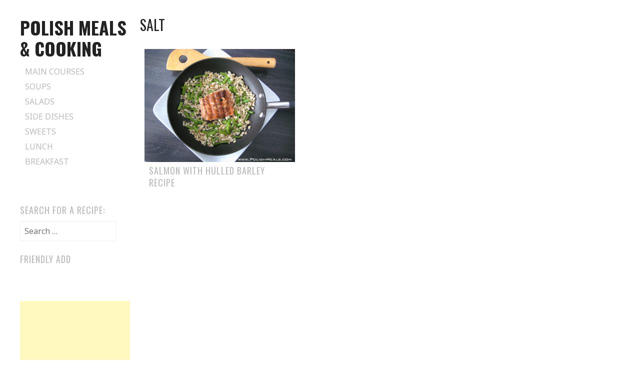

--- FILE ---
content_type: text/html; charset=UTF-8
request_url: https://www.polishmeals.com/tag/salt/
body_size: 7288
content:
<!DOCTYPE html>
<html lang="en-US">
<head>
<meta charset="UTF-8">
<meta name="viewport" content="width=device-width, initial-scale=1">
<title>salt | Polish Meals &amp; Cooking</title>
<link rel="profile" href="https://gmpg.org/xfn/11">
<link rel="pingback" href="https://www.polishmeals.com/xmlrpc.php">

<meta name='robots' content='max-image-preview:large' />
<link rel='dns-prefetch' href='//fonts.googleapis.com' />
<link rel='dns-prefetch' href='//www.googletagmanager.com' />
<link rel="alternate" type="application/rss+xml" title="Polish Meals &amp; Cooking &raquo; Feed" href="https://www.polishmeals.com/feed/" />
<link rel="alternate" type="application/rss+xml" title="Polish Meals &amp; Cooking &raquo; Comments Feed" href="https://www.polishmeals.com/comments/feed/" />
<link rel="alternate" type="application/rss+xml" title="Polish Meals &amp; Cooking &raquo; salt Tag Feed" href="https://www.polishmeals.com/tag/salt/feed/" />
<script type="text/javascript">
window._wpemojiSettings = {"baseUrl":"https:\/\/s.w.org\/images\/core\/emoji\/14.0.0\/72x72\/","ext":".png","svgUrl":"https:\/\/s.w.org\/images\/core\/emoji\/14.0.0\/svg\/","svgExt":".svg","source":{"concatemoji":"https:\/\/www.polishmeals.com\/wp-includes\/js\/wp-emoji-release.min.js?ver=6.1.9"}};
/*! This file is auto-generated */
!function(e,a,t){var n,r,o,i=a.createElement("canvas"),p=i.getContext&&i.getContext("2d");function s(e,t){var a=String.fromCharCode,e=(p.clearRect(0,0,i.width,i.height),p.fillText(a.apply(this,e),0,0),i.toDataURL());return p.clearRect(0,0,i.width,i.height),p.fillText(a.apply(this,t),0,0),e===i.toDataURL()}function c(e){var t=a.createElement("script");t.src=e,t.defer=t.type="text/javascript",a.getElementsByTagName("head")[0].appendChild(t)}for(o=Array("flag","emoji"),t.supports={everything:!0,everythingExceptFlag:!0},r=0;r<o.length;r++)t.supports[o[r]]=function(e){if(p&&p.fillText)switch(p.textBaseline="top",p.font="600 32px Arial",e){case"flag":return s([127987,65039,8205,9895,65039],[127987,65039,8203,9895,65039])?!1:!s([55356,56826,55356,56819],[55356,56826,8203,55356,56819])&&!s([55356,57332,56128,56423,56128,56418,56128,56421,56128,56430,56128,56423,56128,56447],[55356,57332,8203,56128,56423,8203,56128,56418,8203,56128,56421,8203,56128,56430,8203,56128,56423,8203,56128,56447]);case"emoji":return!s([129777,127995,8205,129778,127999],[129777,127995,8203,129778,127999])}return!1}(o[r]),t.supports.everything=t.supports.everything&&t.supports[o[r]],"flag"!==o[r]&&(t.supports.everythingExceptFlag=t.supports.everythingExceptFlag&&t.supports[o[r]]);t.supports.everythingExceptFlag=t.supports.everythingExceptFlag&&!t.supports.flag,t.DOMReady=!1,t.readyCallback=function(){t.DOMReady=!0},t.supports.everything||(n=function(){t.readyCallback()},a.addEventListener?(a.addEventListener("DOMContentLoaded",n,!1),e.addEventListener("load",n,!1)):(e.attachEvent("onload",n),a.attachEvent("onreadystatechange",function(){"complete"===a.readyState&&t.readyCallback()})),(e=t.source||{}).concatemoji?c(e.concatemoji):e.wpemoji&&e.twemoji&&(c(e.twemoji),c(e.wpemoji)))}(window,document,window._wpemojiSettings);
</script>
<!-- www.polishmeals.com is managing ads with Advanced Ads 2.0.16 – https://wpadvancedads.com/ --><script id="polis-ready">
			window.advanced_ads_ready=function(e,a){a=a||"complete";var d=function(e){return"interactive"===a?"loading"!==e:"complete"===e};d(document.readyState)?e():document.addEventListener("readystatechange",(function(a){d(a.target.readyState)&&e()}),{once:"interactive"===a})},window.advanced_ads_ready_queue=window.advanced_ads_ready_queue||[];		</script>
		<style type="text/css">
img.wp-smiley,
img.emoji {
	display: inline !important;
	border: none !important;
	box-shadow: none !important;
	height: 1em !important;
	width: 1em !important;
	margin: 0 0.07em !important;
	vertical-align: -0.1em !important;
	background: none !important;
	padding: 0 !important;
}
</style>
	<link rel='stylesheet' id='h5ab-print-font-awesome-css' href='https://www.polishmeals.com/wp-content/plugins/print-post-and-page/css/font-awesome.min.css?ver=6.1.9' type='text/css' media='all' />
<link rel='stylesheet' id='h5ab-print-css-css' href='https://www.polishmeals.com/wp-content/plugins/print-post-and-page/css/h5ab-print.min.css?ver=6.1.9' type='text/css' media='all' />
<link rel='stylesheet' id='wp-block-library-css' href='https://www.polishmeals.com/wp-includes/css/dist/block-library/style.min.css?ver=6.1.9' type='text/css' media='all' />
<link rel='stylesheet' id='classic-theme-styles-css' href='https://www.polishmeals.com/wp-includes/css/classic-themes.min.css?ver=1' type='text/css' media='all' />
<style id='global-styles-inline-css' type='text/css'>
body{--wp--preset--color--black: #000000;--wp--preset--color--cyan-bluish-gray: #abb8c3;--wp--preset--color--white: #ffffff;--wp--preset--color--pale-pink: #f78da7;--wp--preset--color--vivid-red: #cf2e2e;--wp--preset--color--luminous-vivid-orange: #ff6900;--wp--preset--color--luminous-vivid-amber: #fcb900;--wp--preset--color--light-green-cyan: #7bdcb5;--wp--preset--color--vivid-green-cyan: #00d084;--wp--preset--color--pale-cyan-blue: #8ed1fc;--wp--preset--color--vivid-cyan-blue: #0693e3;--wp--preset--color--vivid-purple: #9b51e0;--wp--preset--gradient--vivid-cyan-blue-to-vivid-purple: linear-gradient(135deg,rgba(6,147,227,1) 0%,rgb(155,81,224) 100%);--wp--preset--gradient--light-green-cyan-to-vivid-green-cyan: linear-gradient(135deg,rgb(122,220,180) 0%,rgb(0,208,130) 100%);--wp--preset--gradient--luminous-vivid-amber-to-luminous-vivid-orange: linear-gradient(135deg,rgba(252,185,0,1) 0%,rgba(255,105,0,1) 100%);--wp--preset--gradient--luminous-vivid-orange-to-vivid-red: linear-gradient(135deg,rgba(255,105,0,1) 0%,rgb(207,46,46) 100%);--wp--preset--gradient--very-light-gray-to-cyan-bluish-gray: linear-gradient(135deg,rgb(238,238,238) 0%,rgb(169,184,195) 100%);--wp--preset--gradient--cool-to-warm-spectrum: linear-gradient(135deg,rgb(74,234,220) 0%,rgb(151,120,209) 20%,rgb(207,42,186) 40%,rgb(238,44,130) 60%,rgb(251,105,98) 80%,rgb(254,248,76) 100%);--wp--preset--gradient--blush-light-purple: linear-gradient(135deg,rgb(255,206,236) 0%,rgb(152,150,240) 100%);--wp--preset--gradient--blush-bordeaux: linear-gradient(135deg,rgb(254,205,165) 0%,rgb(254,45,45) 50%,rgb(107,0,62) 100%);--wp--preset--gradient--luminous-dusk: linear-gradient(135deg,rgb(255,203,112) 0%,rgb(199,81,192) 50%,rgb(65,88,208) 100%);--wp--preset--gradient--pale-ocean: linear-gradient(135deg,rgb(255,245,203) 0%,rgb(182,227,212) 50%,rgb(51,167,181) 100%);--wp--preset--gradient--electric-grass: linear-gradient(135deg,rgb(202,248,128) 0%,rgb(113,206,126) 100%);--wp--preset--gradient--midnight: linear-gradient(135deg,rgb(2,3,129) 0%,rgb(40,116,252) 100%);--wp--preset--duotone--dark-grayscale: url('#wp-duotone-dark-grayscale');--wp--preset--duotone--grayscale: url('#wp-duotone-grayscale');--wp--preset--duotone--purple-yellow: url('#wp-duotone-purple-yellow');--wp--preset--duotone--blue-red: url('#wp-duotone-blue-red');--wp--preset--duotone--midnight: url('#wp-duotone-midnight');--wp--preset--duotone--magenta-yellow: url('#wp-duotone-magenta-yellow');--wp--preset--duotone--purple-green: url('#wp-duotone-purple-green');--wp--preset--duotone--blue-orange: url('#wp-duotone-blue-orange');--wp--preset--font-size--small: 13px;--wp--preset--font-size--medium: 20px;--wp--preset--font-size--large: 36px;--wp--preset--font-size--x-large: 42px;--wp--preset--spacing--20: 0.44rem;--wp--preset--spacing--30: 0.67rem;--wp--preset--spacing--40: 1rem;--wp--preset--spacing--50: 1.5rem;--wp--preset--spacing--60: 2.25rem;--wp--preset--spacing--70: 3.38rem;--wp--preset--spacing--80: 5.06rem;}:where(.is-layout-flex){gap: 0.5em;}body .is-layout-flow > .alignleft{float: left;margin-inline-start: 0;margin-inline-end: 2em;}body .is-layout-flow > .alignright{float: right;margin-inline-start: 2em;margin-inline-end: 0;}body .is-layout-flow > .aligncenter{margin-left: auto !important;margin-right: auto !important;}body .is-layout-constrained > .alignleft{float: left;margin-inline-start: 0;margin-inline-end: 2em;}body .is-layout-constrained > .alignright{float: right;margin-inline-start: 2em;margin-inline-end: 0;}body .is-layout-constrained > .aligncenter{margin-left: auto !important;margin-right: auto !important;}body .is-layout-constrained > :where(:not(.alignleft):not(.alignright):not(.alignfull)){max-width: var(--wp--style--global--content-size);margin-left: auto !important;margin-right: auto !important;}body .is-layout-constrained > .alignwide{max-width: var(--wp--style--global--wide-size);}body .is-layout-flex{display: flex;}body .is-layout-flex{flex-wrap: wrap;align-items: center;}body .is-layout-flex > *{margin: 0;}:where(.wp-block-columns.is-layout-flex){gap: 2em;}.has-black-color{color: var(--wp--preset--color--black) !important;}.has-cyan-bluish-gray-color{color: var(--wp--preset--color--cyan-bluish-gray) !important;}.has-white-color{color: var(--wp--preset--color--white) !important;}.has-pale-pink-color{color: var(--wp--preset--color--pale-pink) !important;}.has-vivid-red-color{color: var(--wp--preset--color--vivid-red) !important;}.has-luminous-vivid-orange-color{color: var(--wp--preset--color--luminous-vivid-orange) !important;}.has-luminous-vivid-amber-color{color: var(--wp--preset--color--luminous-vivid-amber) !important;}.has-light-green-cyan-color{color: var(--wp--preset--color--light-green-cyan) !important;}.has-vivid-green-cyan-color{color: var(--wp--preset--color--vivid-green-cyan) !important;}.has-pale-cyan-blue-color{color: var(--wp--preset--color--pale-cyan-blue) !important;}.has-vivid-cyan-blue-color{color: var(--wp--preset--color--vivid-cyan-blue) !important;}.has-vivid-purple-color{color: var(--wp--preset--color--vivid-purple) !important;}.has-black-background-color{background-color: var(--wp--preset--color--black) !important;}.has-cyan-bluish-gray-background-color{background-color: var(--wp--preset--color--cyan-bluish-gray) !important;}.has-white-background-color{background-color: var(--wp--preset--color--white) !important;}.has-pale-pink-background-color{background-color: var(--wp--preset--color--pale-pink) !important;}.has-vivid-red-background-color{background-color: var(--wp--preset--color--vivid-red) !important;}.has-luminous-vivid-orange-background-color{background-color: var(--wp--preset--color--luminous-vivid-orange) !important;}.has-luminous-vivid-amber-background-color{background-color: var(--wp--preset--color--luminous-vivid-amber) !important;}.has-light-green-cyan-background-color{background-color: var(--wp--preset--color--light-green-cyan) !important;}.has-vivid-green-cyan-background-color{background-color: var(--wp--preset--color--vivid-green-cyan) !important;}.has-pale-cyan-blue-background-color{background-color: var(--wp--preset--color--pale-cyan-blue) !important;}.has-vivid-cyan-blue-background-color{background-color: var(--wp--preset--color--vivid-cyan-blue) !important;}.has-vivid-purple-background-color{background-color: var(--wp--preset--color--vivid-purple) !important;}.has-black-border-color{border-color: var(--wp--preset--color--black) !important;}.has-cyan-bluish-gray-border-color{border-color: var(--wp--preset--color--cyan-bluish-gray) !important;}.has-white-border-color{border-color: var(--wp--preset--color--white) !important;}.has-pale-pink-border-color{border-color: var(--wp--preset--color--pale-pink) !important;}.has-vivid-red-border-color{border-color: var(--wp--preset--color--vivid-red) !important;}.has-luminous-vivid-orange-border-color{border-color: var(--wp--preset--color--luminous-vivid-orange) !important;}.has-luminous-vivid-amber-border-color{border-color: var(--wp--preset--color--luminous-vivid-amber) !important;}.has-light-green-cyan-border-color{border-color: var(--wp--preset--color--light-green-cyan) !important;}.has-vivid-green-cyan-border-color{border-color: var(--wp--preset--color--vivid-green-cyan) !important;}.has-pale-cyan-blue-border-color{border-color: var(--wp--preset--color--pale-cyan-blue) !important;}.has-vivid-cyan-blue-border-color{border-color: var(--wp--preset--color--vivid-cyan-blue) !important;}.has-vivid-purple-border-color{border-color: var(--wp--preset--color--vivid-purple) !important;}.has-vivid-cyan-blue-to-vivid-purple-gradient-background{background: var(--wp--preset--gradient--vivid-cyan-blue-to-vivid-purple) !important;}.has-light-green-cyan-to-vivid-green-cyan-gradient-background{background: var(--wp--preset--gradient--light-green-cyan-to-vivid-green-cyan) !important;}.has-luminous-vivid-amber-to-luminous-vivid-orange-gradient-background{background: var(--wp--preset--gradient--luminous-vivid-amber-to-luminous-vivid-orange) !important;}.has-luminous-vivid-orange-to-vivid-red-gradient-background{background: var(--wp--preset--gradient--luminous-vivid-orange-to-vivid-red) !important;}.has-very-light-gray-to-cyan-bluish-gray-gradient-background{background: var(--wp--preset--gradient--very-light-gray-to-cyan-bluish-gray) !important;}.has-cool-to-warm-spectrum-gradient-background{background: var(--wp--preset--gradient--cool-to-warm-spectrum) !important;}.has-blush-light-purple-gradient-background{background: var(--wp--preset--gradient--blush-light-purple) !important;}.has-blush-bordeaux-gradient-background{background: var(--wp--preset--gradient--blush-bordeaux) !important;}.has-luminous-dusk-gradient-background{background: var(--wp--preset--gradient--luminous-dusk) !important;}.has-pale-ocean-gradient-background{background: var(--wp--preset--gradient--pale-ocean) !important;}.has-electric-grass-gradient-background{background: var(--wp--preset--gradient--electric-grass) !important;}.has-midnight-gradient-background{background: var(--wp--preset--gradient--midnight) !important;}.has-small-font-size{font-size: var(--wp--preset--font-size--small) !important;}.has-medium-font-size{font-size: var(--wp--preset--font-size--medium) !important;}.has-large-font-size{font-size: var(--wp--preset--font-size--large) !important;}.has-x-large-font-size{font-size: var(--wp--preset--font-size--x-large) !important;}
.wp-block-navigation a:where(:not(.wp-element-button)){color: inherit;}
:where(.wp-block-columns.is-layout-flex){gap: 2em;}
.wp-block-pullquote{font-size: 1.5em;line-height: 1.6;}
</style>
<link rel='stylesheet' id='water-lily-style-css' href='https://www.polishmeals.com/wp-content/themes/water-lily/style.css?ver=6.1.9' type='text/css' media='all' />
<link rel='stylesheet' id='water-lily-oswald-css' href='https://fonts.googleapis.com/css?family=Oswald%3A400%2C700&#038;ver=6.1.9' type='text/css' media='all' />
<link rel='stylesheet' id='water-lily-noto-sans-css' href='https://fonts.googleapis.com/css?family=Noto+Sans%3A400%2C700%2C400italic%2C700italic&#038;ver=6.1.9' type='text/css' media='all' />
<script type='text/javascript' src='https://www.polishmeals.com/wp-includes/js/jquery/jquery.min.js?ver=3.6.1' id='jquery-core-js'></script>
<script type='text/javascript' src='https://www.polishmeals.com/wp-includes/js/jquery/jquery-migrate.min.js?ver=3.3.2' id='jquery-migrate-js'></script>
<link rel="https://api.w.org/" href="https://www.polishmeals.com/wp-json/" /><link rel="alternate" type="application/json" href="https://www.polishmeals.com/wp-json/wp/v2/tags/85" /><link rel="EditURI" type="application/rsd+xml" title="RSD" href="https://www.polishmeals.com/xmlrpc.php?rsd" />
<link rel="wlwmanifest" type="application/wlwmanifest+xml" href="https://www.polishmeals.com/wp-includes/wlwmanifest.xml" />
<meta name="generator" content="WordPress 6.1.9" />
<meta name="generator" content="Site Kit by Google 1.168.0" /><script async src="https://pagead2.googlesyndication.com/pagead/js/adsbygoogle.js?client=ca-pub-5493094268156295"
     crossorigin="anonymous"></script><script  async src="https://pagead2.googlesyndication.com/pagead/js/adsbygoogle.js?client=ca-pub-6247958058288847" crossorigin="anonymous"></script><link rel="icon" href="https://www.polishmeals.com/wp-content/uploads/2020/10/cropped-6EB9ED6D-E323-46AD-9599-1140CD4522DE-32x32.jpeg" sizes="32x32" />
<link rel="icon" href="https://www.polishmeals.com/wp-content/uploads/2020/10/cropped-6EB9ED6D-E323-46AD-9599-1140CD4522DE-192x192.jpeg" sizes="192x192" />
<link rel="apple-touch-icon" href="https://www.polishmeals.com/wp-content/uploads/2020/10/cropped-6EB9ED6D-E323-46AD-9599-1140CD4522DE-180x180.jpeg" />
<meta name="msapplication-TileImage" content="https://www.polishmeals.com/wp-content/uploads/2020/10/cropped-6EB9ED6D-E323-46AD-9599-1140CD4522DE-270x270.jpeg" />
</head>

<body data-rsssl=1 class="archive tag tag-salt tag-85 masonry aa-prefix-polis-">
<div id="page" class="hfeed site clear">
		
	<div id="site-aside">
		<header id="masthead" class="site-header" role="banner">
			<div class="site-branding">
				
									<h1 class="site-title"><a href="https://www.polishmeals.com/" title="Polish Meals &amp; Cooking" rel="home">Polish Meals &amp; Cooking</a></h1>
				
				<h2 class="site-description">Polish cousine, cooking, recipes</h2>
			</div><!-- .site-branding -->

			<nav id="site-navigation" class="main-navigation" role="navigation">
				<h3 class="assistive-text menu-toggle"><a href="#menu-main">Menu</a></h3>
				<a class="skip-link screen-reader-text" href="#content">Skip to content</a>

				<div class="menu-meal-type-container"><ul id="menu-meal-type" class="menu"><li id="menu-item-153" class="menu-item menu-item-type-taxonomy menu-item-object-category menu-item-153"><a href="https://www.polishmeals.com/category/main-course/">Main Courses</a></li>
<li id="menu-item-209" class="menu-item menu-item-type-taxonomy menu-item-object-category menu-item-209"><a href="https://www.polishmeals.com/category/soups/">Soups</a></li>
<li id="menu-item-154" class="menu-item menu-item-type-taxonomy menu-item-object-category menu-item-154"><a href="https://www.polishmeals.com/category/salad/">Salads</a></li>
<li id="menu-item-155" class="menu-item menu-item-type-taxonomy menu-item-object-category menu-item-155"><a href="https://www.polishmeals.com/category/side-dish/">Side Dishes</a></li>
<li id="menu-item-406" class="menu-item menu-item-type-taxonomy menu-item-object-category menu-item-406"><a href="https://www.polishmeals.com/category/sweets/">Sweets</a></li>
<li id="menu-item-577" class="menu-item menu-item-type-taxonomy menu-item-object-category menu-item-577"><a href="https://www.polishmeals.com/category/lunch/">Lunch</a></li>
<li id="menu-item-405" class="menu-item menu-item-type-taxonomy menu-item-object-category menu-item-405"><a href="https://www.polishmeals.com/category/breakfast/">Breakfast</a></li>
</ul></div>			</nav><!-- #site-navigation -->
			
		</header><!-- #masthead -->
	</div><!-- #site-aside -->	

<div id="primary" class="content-area">
		
		
				<h1 class="archive-title">
					salt				</h1>
			
		<main id="main" class="site-main" role="main">

						
				
<article id="post-168" class="post-168 post type-post status-publish format-standard has-post-thumbnail hentry category-meal-ideas tag-butter tag-garlic tag-hulled-barley tag-lemon tag-lemon-juice tag-pepper tag-salmon tag-salt tag-string-beans">
		
	<a href="https://www.polishmeals.com/2013/03/salmon-with-hulled-barley/" rel="bookmark"><div class="entry">
			
		<img width="350" height="263" src="https://www.polishmeals.com/wp-content/uploads/2013/03/salmon-w-barley-w-stringbeans.jpg" class="attachment-featured-image size-featured-image wp-post-image" alt="" decoding="async" srcset="https://www.polishmeals.com/wp-content/uploads/2013/03/salmon-w-barley-w-stringbeans.jpg 3072w, https://www.polishmeals.com/wp-content/uploads/2013/03/salmon-w-barley-w-stringbeans-150x112.jpg 150w, https://www.polishmeals.com/wp-content/uploads/2013/03/salmon-w-barley-w-stringbeans-300x225.jpg 300w, https://www.polishmeals.com/wp-content/uploads/2013/03/salmon-w-barley-w-stringbeans-1024x768.jpg 1024w" sizes="(max-width: 350px) 100vw, 350px" />			
			<h2>Salmon with Hulled Barley Recipe</h2>	
			
			

	</div></a><!-- .entry -->
	
</article><!-- #post-## -->

			
		
	</main><!-- #main -->
	
	
</div><!-- #primary -->

	<div id="secondary" class="widget-area" role="complementary">
				<aside id="search-2" class="widget widget_search"><h4 class="widget-title">Search for a recipe:</h4><form role="search" method="get" class="search-form" action="https://www.polishmeals.com/">
				<label>
					<span class="screen-reader-text">Search for:</span>
					<input type="search" class="search-field" placeholder="Search &hellip;" value="" name="s" />
				</label>
				<input type="submit" class="search-submit" value="Search" />
			</form></aside><aside id="text-9" class="widget widget_text"><h4 class="widget-title">Friendly Add</h4>			<div class="textwidget"><p><script data-ad-client="ca-pub-6247958058288847" async src="https://pagead2.googlesyndication.com/pagead/js/adsbygoogle.js"></script></p>
<p><script async src="https://pagead2.googlesyndication.com/pagead/js/adsbygoogle.js"></script><br />
<!-- Friendly Add --><br />
<ins class="adsbygoogle"
     style="display:block"
     data-ad-client="ca-pub-6247958058288847"
     data-ad-slot="6653140604"
     data-ad-format="auto"
     data-full-width-responsive="true"></ins><br />
<script>
     (adsbygoogle = window.adsbygoogle || []).push({});
</script></p>
</div>
		</aside><aside id="text-7" class="widget widget_text"><h4 class="widget-title">Follow Me</h4>			<div class="textwidget"><a href="http://www.facebook.com/PolishMeals" target="_TOP" style="font-family: &quot;lucida grande&quot;,tahoma,verdana,arial,sans-serif; font-size: 11px; font-variant: normal; font-style: normal; font-weight: normal; color: #3B5998; text-decoration: none;" title="Ula Polishmeals" rel="noopener">Ula Polishmeals</a><br/><a href="http://www.facebook.com/PolishMeals" target="_TOP" title="Ula Polishmeals" rel="noopener"><img src="https://badge.facebook.com/badge/100005309346305.52.188342743.png" style="border: 0px;" /></a><br/><a href="http://www.facebook.com/badges/" target="_TOP" style="font-family: &quot;lucida grande&quot;,tahoma,verdana,arial,sans-serif; font-size: 11px; font-variant: normal; font-style: normal; font-weight: normal; color: #3B5998; text-decoration: none;" title="Make your own badge!" rel="noopener">Create Your Badge</a><!-- Facebook Badge END --></div>
		</aside>	</div><!-- #secondary -->

	<footer id="colophon" class="site-footer" role="contentinfo">
		<div class="site-info">
						<p><a href="http://wordpress.org/" rel="generator">Powered by WordPress</a></p>
			
			<p>Theme by <a href="http://bluelimemedia.com/" rel="designer">Bluelime Media</a></p>
		</div><!-- .site-info -->
	</footer><!-- #colophon -->
</div><!-- #page -->

<script type='text/javascript' id='h5ab-print-js-js-extra'>
/* <![CDATA[ */
var h5abPrintSettings = {"customCSS":""};
/* ]]> */
</script>
<script type='text/javascript' src='https://www.polishmeals.com/wp-content/plugins/print-post-and-page/js/h5ab-print.min.js?ver=6.1.9' id='h5ab-print-js-js'></script>
<script type='text/javascript' src='https://www.polishmeals.com/wp-includes/js/imagesloaded.min.js?ver=4.1.4' id='imagesloaded-js'></script>
<script type='text/javascript' src='https://www.polishmeals.com/wp-includes/js/masonry.min.js?ver=4.2.2' id='masonry-js'></script>
<script type='text/javascript' src='https://www.polishmeals.com/wp-content/themes/water-lily/js/functions.js?ver=20120206' id='water-lily-masonry-js'></script>
<script type='text/javascript' src='https://www.polishmeals.com/wp-content/themes/water-lily/js/navigation.js?ver=20120206' id='water-lily-navigation-js'></script>
<script type='text/javascript' src='https://www.polishmeals.com/wp-content/themes/water-lily/js/skip-link-focus-fix.js?ver=20130115' id='water-lily-skip-link-focus-fix-js'></script>
<script type='text/javascript' src='https://www.polishmeals.com/wp-content/plugins/advanced-ads/admin/assets/js/advertisement.js?ver=2.0.16' id='advanced-ads-find-adblocker-js'></script>

<script>

jQuery(document).ready(function($){

    sessionStorage.setItem('h5ab-print-article', '<div id="h5ab-print-content"><h1>Salmon with Hulled Barley Recipe</h1>' + "<p><img decoding=\"async\" loading=\"lazy\" class=\"alignleft wp-image-172\" src=\"https:\/\/www.polishmeals.com\/wp-content\/uploads\/2013\/03\/salmon-w-barley-w-stringbeans2-1024x768.jpg\" alt=\"salmon w barley w stringbeans2\" width=\"317\" height=\"238\" srcset=\"https:\/\/www.polishmeals.com\/wp-content\/uploads\/2013\/03\/salmon-w-barley-w-stringbeans2-1024x768.jpg 1024w, https:\/\/www.polishmeals.com\/wp-content\/uploads\/2013\/03\/salmon-w-barley-w-stringbeans2-150x112.jpg 150w, https:\/\/www.polishmeals.com\/wp-content\/uploads\/2013\/03\/salmon-w-barley-w-stringbeans2-300x225.jpg 300w\" sizes=\"(max-width: 317px) 100vw, 317px\" \/>As I eat fish on Fridays and try to avoid meat on that day I have to admit that my favorite fish is still salmon. I try different\u00c2\u00a0options\u00c2\u00a0of serving this fish but best way it is grilled. I marinade salmon in lemon with salt and pepper and\u00c2\u00a0mustard\u00c2\u00a0seeds for few hours and then throw onto a hot grill for few minutes. It gets crispy on the outside, soft and juicy inside. And it must be served right away.<\/p>\n<div style=\"margin-left: auto;margin-right: auto;text-align: center;\" id=\"polis-4278056155\"><script async src=\"\/\/pagead2.googlesyndication.com\/pagead\/js\/adsbygoogle.js?client=ca-pub-6247958058288847\" crossorigin=\"anonymous\"><\/script><ins class=\"adsbygoogle\" style=\"display:block;\" data-ad-client=\"ca-pub-6247958058288847\" \ndata-ad-slot=\"\" \ndata-ad-format=\"auto\"><\/ins>\n<script> \n(adsbygoogle = window.adsbygoogle || []).push({}); \n<\/script>\n<\/div>\n<p>Today, I prepared it with string beans and hulled barley mixed together. Overall I love barley and try to find ways to eat it &#8211; I got to tell you it goes with salmon perfectly.<\/p>\n<p><strong>Ingredients<\/strong>:<\/p>\n<p>-1 lb salmon<br \/>\n-1\/2 cup hulled barley<br \/>\n-1\/2 lb string beans<br \/>\n-garlic<br \/>\n-lemon or lemon juice<br \/>\n-butter<br \/>\n-salt, pepper<\/p>\n<p><strong>Preparation<\/strong>:<\/p>\n<p>1. Marinade salmon in lemon juice, salt and pepper for few hours (if you do not have this time you can just rub it into you fish)<\/p>\n<p>2. Cook hulled barley according to directions on the package. Rinse under luke warm water until water runs clear. Cook 3 cups of salted water for 1 cup of barley. Add barely to boiling water, and simmer until the water is absorbed. It should be firm but not chewy. Fluff barley.<\/p>\n<p>3. Cook or steam string beans.<\/p>\n<p>4. Few cloves of garlic throw into a pan with melted butter and\u00c2\u00a0caramelize. Add String beans and hulled barley. Leave on the stove for few minutes.<\/p>\n<p>5. In the meantime heat up your grill and do your salmon for few minutes.<\/p>\n<p>6. Serve and enjoy!<\/p>\n" + '</div>');

    $.strRemove = function(theTarget, theString) {
        return $("<div/>").append(
            $(theTarget, theString).remove().end()
        ).html();
    };

    var articleStr = sessionStorage.getItem('h5ab-print-article');
    var removeArr = ['video','audio','script','iframe'];

    $.each(removeArr, function(index, value){
        var processedCode = $.strRemove(value, articleStr);
        articleStr = processedCode;
    });
    
    var fullPrintContent = articleStr;
    sessionStorage.setItem('h5ab-print-article', fullPrintContent);
    
});

</script><script>!function(){window.advanced_ads_ready_queue=window.advanced_ads_ready_queue||[],advanced_ads_ready_queue.push=window.advanced_ads_ready;for(var d=0,a=advanced_ads_ready_queue.length;d<a;d++)advanced_ads_ready(advanced_ads_ready_queue[d])}();</script></body>
</html>
<!--
Performance optimized by W3 Total Cache. Learn more: https://www.boldgrid.com/w3-total-cache/?utm_source=w3tc&utm_medium=footer_comment&utm_campaign=free_plugin


Served from: www.polishmeals.com @ 2026-01-21 15:45:18 by W3 Total Cache
-->

--- FILE ---
content_type: text/html; charset=utf-8
request_url: https://www.google.com/recaptcha/api2/aframe
body_size: 267
content:
<!DOCTYPE HTML><html><head><meta http-equiv="content-type" content="text/html; charset=UTF-8"></head><body><script nonce="AcOdukNIbw8fr4Fq5C8O7A">/** Anti-fraud and anti-abuse applications only. See google.com/recaptcha */ try{var clients={'sodar':'https://pagead2.googlesyndication.com/pagead/sodar?'};window.addEventListener("message",function(a){try{if(a.source===window.parent){var b=JSON.parse(a.data);var c=clients[b['id']];if(c){var d=document.createElement('img');d.src=c+b['params']+'&rc='+(localStorage.getItem("rc::a")?sessionStorage.getItem("rc::b"):"");window.document.body.appendChild(d);sessionStorage.setItem("rc::e",parseInt(sessionStorage.getItem("rc::e")||0)+1);localStorage.setItem("rc::h",'1769024720305');}}}catch(b){}});window.parent.postMessage("_grecaptcha_ready", "*");}catch(b){}</script></body></html>